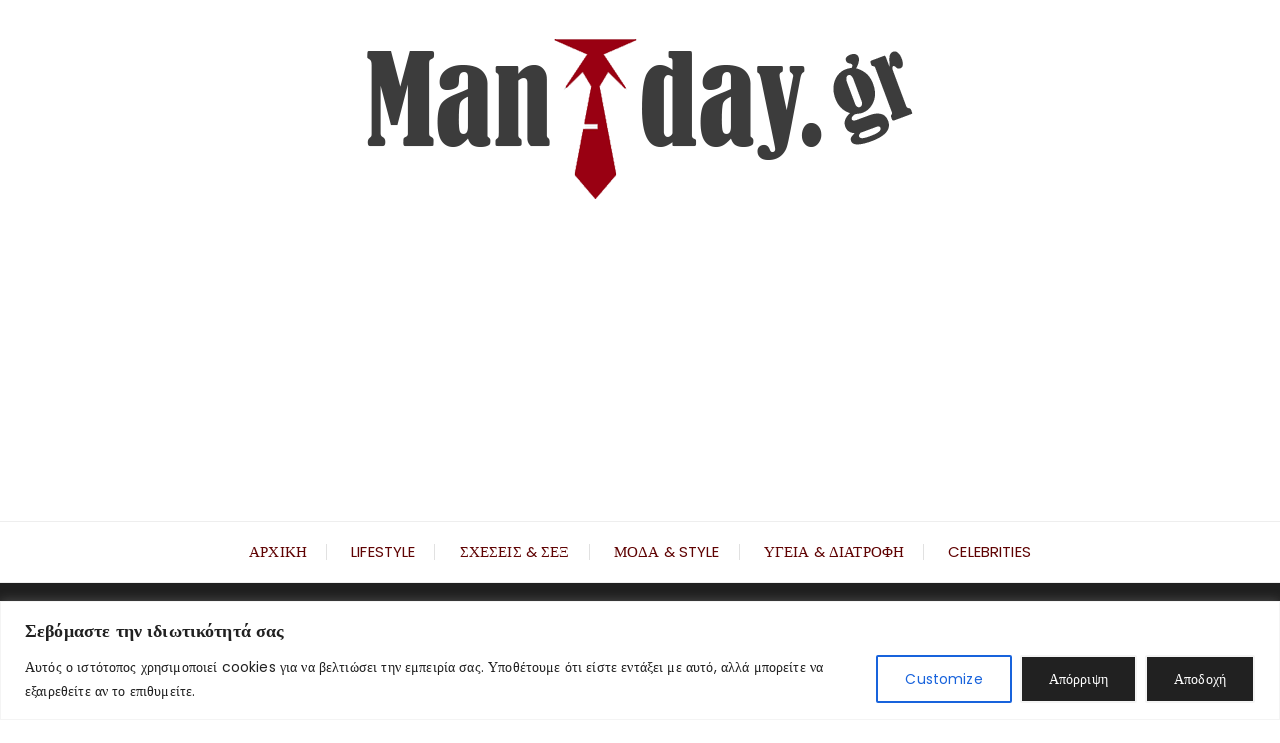

--- FILE ---
content_type: text/html; charset=utf-8
request_url: https://www.google.com/recaptcha/api2/aframe
body_size: 265
content:
<!DOCTYPE HTML><html><head><meta http-equiv="content-type" content="text/html; charset=UTF-8"></head><body><script nonce="6CdwZpuW5tHetlGlSWVFTw">/** Anti-fraud and anti-abuse applications only. See google.com/recaptcha */ try{var clients={'sodar':'https://pagead2.googlesyndication.com/pagead/sodar?'};window.addEventListener("message",function(a){try{if(a.source===window.parent){var b=JSON.parse(a.data);var c=clients[b['id']];if(c){var d=document.createElement('img');d.src=c+b['params']+'&rc='+(localStorage.getItem("rc::a")?sessionStorage.getItem("rc::b"):"");window.document.body.appendChild(d);sessionStorage.setItem("rc::e",parseInt(sessionStorage.getItem("rc::e")||0)+1);localStorage.setItem("rc::h",'1769061764852');}}}catch(b){}});window.parent.postMessage("_grecaptcha_ready", "*");}catch(b){}</script></body></html>

--- FILE ---
content_type: text/css
request_url: https://manday.gr/wp-content/uploads/elementor/css/post-5396.css?ver=1724505255
body_size: 1352
content:
.elementor-5396 .elementor-element.elementor-element-b8d6973{color:#454545;font-family:"Roboto", Sans-serif;font-weight:400;}.elementor-5396 .elementor-element.elementor-element-23061fa{text-align:center;}.elementor-5396 .elementor-element.elementor-element-a96d42f .premium-blog-post-outer-container{width:33.33%;margin-bottom:5px;padding-right:calc( 5px/2 );padding-left:calc( 5px/2 );}.elementor-5396 .elementor-element.elementor-element-a96d42f .premium-blog-thumbnail-container img{object-fit:cover;}.elementor-5396 .elementor-element.elementor-element-a96d42f .premium-blog-wrap{margin-left:calc( -5px/2 );margin-right:calc( -5px/2 );}.elementor-5396 .elementor-element.elementor-element-a96d42f .premium-blog-content-wrapper{text-align:left;justify-content:flex-end;}.elementor-5396 .elementor-element.elementor-element-a96d42f .premium-blog-entry-title a{color:#FEFEFF;}.elementor-5396 .elementor-element.elementor-element-a96d42f .premium-blog-entry-title:hover a{color:#C10909;}.elementor-5396 .elementor-element.elementor-element-a96d42f .premium-blog-entry-title{margin-bottom:27px;}.elementor-5396 .elementor-element.elementor-element-a96d42f .premium-blog-post-container{background-color:#f5f5f5;border-radius:59px;}@media(max-width:1024px){.elementor-5396 .elementor-element.elementor-element-a96d42f .premium-blog-post-outer-container{width:50%;}}@media(max-width:767px){.elementor-5396 .elementor-element.elementor-element-a96d42f .premium-blog-post-outer-container{width:100%;}}